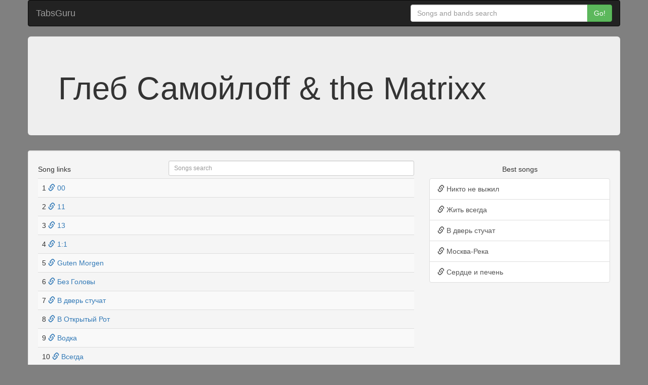

--- FILE ---
content_type: text/html; charset=UTF-8
request_url: https://tabs.guru/band/416-gleb-samoyloff-the-matrixx
body_size: 2063
content:
<!doctype html>
<html lang="en">
  <head>
        <!-- Google tag (gtag.js) -->
    <script async src="https://www.googletagmanager.com/gtag/js?id=G-LLZKTM8D9X"></script>
    <script>
      window.dataLayer = window.dataLayer || [];
      function gtag(){dataLayer.push(arguments);}
      gtag('js', new Date());

      gtag('config', 'G-LLZKTM8D9X');
    </script>
        <link rel="canonical" href="https://tabs.guru/band/416-gleb-samoyloff-the-matrixx" />    <meta charset="utf-8">
    <meta http-equiv="X-UA-Compatible" content="IE=edge">
    <meta name="viewport" content="width=device-width, initial-scale=1">
    <title>Глеб Самойлоff &amp; the Matrixx songs - TabsGuru</title>
    <link rel="stylesheet" href="https://maxcdn.bootstrapcdn.com/bootstrap/3.4.1/css/bootstrap.min.css">
    <link media="all" type="text/css" rel="stylesheet" href="/css/main.css?1678961275">
      </head>
  <body style="background-color: grey">
    <div style="max-width: 1200px; margin: auto;">
          <div class="container-fluid">
      <nav class="navbar navbar-inverse">
          <div class="navbar-header">
            <button type="button" class="navbar-toggle collapsed" data-toggle="collapse" data-target="#navbar" aria-expanded="false" aria-controls="navbar">
              <span class="glyphicon glyphicon-search text-success" aria-hidden="true"></span>
            </button>
            <a class="navbar-brand" href="/">TabsGuru</a>
          </div>
          <div id="navbar" class="navbar-collapse collapse">
            <form class="navbar-form navbar-right" action="/search" id="searchbar_form">
              <div class="input-group">
                <input type="text" name="q" class="form-control suggest_input" placeholder="Songs and bands search" id="searchbar_input" autocomplete="off">
                <span class="input-group-btn">
                  <button class="btn btn-success" type="submit">Go!</button>
                </span>
              </div>
            </form>
          </div>
      </nav>
          <div class="jumbotron">
      <h1>Глеб Самойлоff &amp; the Matrixx</h1>
    </div>
    <div class="well">
      <div class="row">
        <div class="col-sm-8">
          <div class="row">
            <div class="col-xs-4">
              <h5>Song links</h5>
            </div>
            <div class="col-xs-8">
              <input type="text" name="q" class="form-control input-sm suggest_input" placeholder="Songs search" id="search_bandsuggest_input" autocomplete="off" data-band_id="416">
            </div>
          </div>
          <div class="table-responsive">
            <table class="table table-striped">
                        <tr>
              <td>1 <a href="/song/1243913-00"><span class="glyphicon glyphicon-link" aria-hidden="true"></span> 00</a></td>
            </tr>
                        <tr>
              <td>2 <a href="/song/1244606-11"><span class="glyphicon glyphicon-link" aria-hidden="true"></span> 11</a></td>
            </tr>
                        <tr>
              <td>3 <a href="/song/11769-13"><span class="glyphicon glyphicon-link" aria-hidden="true"></span> 13</a></td>
            </tr>
                        <tr>
              <td>4 <a href="/song/11770-11"><span class="glyphicon glyphicon-link" aria-hidden="true"></span> 1:1</a></td>
            </tr>
                        <tr>
              <td>5 <a href="/song/1294450-guten-morgen"><span class="glyphicon glyphicon-link" aria-hidden="true"></span> Guten Morgen</a></td>
            </tr>
                        <tr>
              <td>6 <a href="/song/1244607-bez-golovy"><span class="glyphicon glyphicon-link" aria-hidden="true"></span> Без Головы</a></td>
            </tr>
                        <tr>
              <td>7 <a href="/song/11771-v-dver-stuchat"><span class="glyphicon glyphicon-link" aria-hidden="true"></span> В дверь стучат</a></td>
            </tr>
                        <tr>
              <td>8 <a href="/song/1244608-v-otkrytyy-rot"><span class="glyphicon glyphicon-link" aria-hidden="true"></span> В Открытый Рот</a></td>
            </tr>
                        <tr>
              <td>9 <a href="/song/11772-vodka"><span class="glyphicon glyphicon-link" aria-hidden="true"></span> Водка</a></td>
            </tr>
                        <tr>
              <td>10 <a href="/song/1244609-vsegda"><span class="glyphicon glyphicon-link" aria-hidden="true"></span> Всегда</a></td>
            </tr>
                        <tr>
              <td>11 <a href="/song/1244611-gotika"><span class="glyphicon glyphicon-link" aria-hidden="true"></span> Готика</a></td>
            </tr>
                        <tr>
              <td>12 <a href="/song/1244612-grekh"><span class="glyphicon glyphicon-link" aria-hidden="true"></span> Грех</a></td>
            </tr>
                        <tr>
              <td>13 <a href="/song/11773-davay-do-svidanya"><span class="glyphicon glyphicon-link" aria-hidden="true"></span> Давай до свиданья</a></td>
            </tr>
                        <tr>
              <td>14 <a href="/song/11774-delayte-bomby"><span class="glyphicon glyphicon-link" aria-hidden="true"></span> Делайте бомбы</a></td>
            </tr>
                        <tr>
              <td>15 <a href="/song/11775-detstvo-moe"><span class="glyphicon glyphicon-link" aria-hidden="true"></span> Детство моё</a></td>
            </tr>
                        <tr>
              <td>16 <a href="/song/1245199-dobraya-pesnya"><span class="glyphicon glyphicon-link" aria-hidden="true"></span> Добрая Песня</a></td>
            </tr>
                        <tr>
              <td>17 <a href="/song/1244613-dobroe-utro-tovarishch-mertvets"><span class="glyphicon glyphicon-link" aria-hidden="true"></span> Доброе Утро Товарищ Мертвец</a></td>
            </tr>
                        <tr>
              <td>18 <a href="/song/1297973-druzhok"><span class="glyphicon glyphicon-link" aria-hidden="true"></span> Дружок</a></td>
            </tr>
                        <tr>
              <td>19 <a href="/song/1244614-dyra"><span class="glyphicon glyphicon-link" aria-hidden="true"></span> Дыра</a></td>
            </tr>
                        <tr>
              <td>20 <a href="/song/11776-zhivoy"><span class="glyphicon glyphicon-link" aria-hidden="true"></span> Живой</a></td>
            </tr>
                        </table>
            <div class="text-center"><ul class="pagination">
            <li class="disabled"><span>&laquo; Previous</span></li>
    
            <li><a href="/band/416-gleb-samoyloff-the-matrixx/page/2" rel="next">Next &raquo;</a></li>
    </ul>
</div>          </div>
        </div>
        <div class="col-sm-4">
          <h5 class="text-center">Best songs</h5>
          <div class="list-group">
                    <a class="list-group-item" href="/song/11790-nikto-ne-vyzhil"><span class="glyphicon glyphicon-link" aria-hidden="true"></span> Никто не выжил</a>
                    <a class="list-group-item" href="/song/11778-zhit-vsegda"><span class="glyphicon glyphicon-link" aria-hidden="true"></span> Жить всегда</a>
                    <a class="list-group-item" href="/song/11771-v-dver-stuchat"><span class="glyphicon glyphicon-link" aria-hidden="true"></span> В дверь стучат</a>
                    <a class="list-group-item" href="/song/11787-moskva-reka"><span class="glyphicon glyphicon-link" aria-hidden="true"></span> Москва-Река</a>
                    <a class="list-group-item" href="/song/11803-serdtse-i-pechen"><span class="glyphicon glyphicon-link" aria-hidden="true"></span> Сердце и печень</a>
                    </div>
        </div>
      </div>
    </div>
      </div>
    </div>
    <script defer src="/js/jquery/3.4.1/jquery.min.js"></script>
    <script defer src="/js/bootstrap/3.4.1/bootstrap.min.js"></script>
    <script defer src="/js/bootstrap3-typeahead.min.js"></script>
    <script defer src="/js/main.js?1678961275"></script>
        <script defer src="/js/band.js?1678961275"></script>
  </body>
</html>

--- FILE ---
content_type: application/javascript
request_url: https://tabs.guru/js/main.js?1678961275
body_size: 1036
content:
$(document).ready(function(){
  var $searchbar_input = $("#searchbar_input");
  $searchbar_input.typeahead({
    source: function(q, r) {
      $.get('/search_suggest', {'q': q}, function(data){
        r(data);
      });
    },
    items: 10,
    fitToElement: true,
    autoSelect: false,
    matcher: function(item) { return true;},
    sorter: function(items) { return items;},
    highlighter: function(html) { return html;},
    displayText: function (item) { return item.html;},
    afterSelect: function(item) {
      $searchbar_input.val('');
      location.href = item.url;
  //    $searchbar_input.val(item.search).change();
  //    $('#searchbar_form').trigger('submit');
    }
  });

  $('#iframe_close').on('click', function(){
    $(this).parents('#iframe_layer').hide().find('iframe').attr('src', '');
  });

  $('.songtab_link').on('click', function() {
    var $this = $(this);
    if($this.data('iframe')) {
      $('#iframe_layer').show().find('iframe').attr('src', $this.data('tab_url'));
    } else {
      window.open($this.data('tab_url'));
    }
  });

  $('.songtab_link a').on('click', function(e) {
    e.preventDefault();
  });
});

--- FILE ---
content_type: application/javascript
request_url: https://tabs.guru/js/band.js?1678961275
body_size: 509
content:
var $search_bandsuggest_input = $("#search_bandsuggest_input");
$search_bandsuggest_input.typeahead({
  source: function(q, r) {
    console.log(this.$element);
    $.get('/search_bandsuggest/' + this.$element.data('band_id'), {'q': q}, function(data){
      r(data);
    });
  },
  items: 10,
  fitToElement: true,
  autoSelect: false,
  matcher: function(item) { return true;},
  sorter: function(items) { return items;},
  highlighter: function(html) { return html;},
  displayText: function (item) { return item.html;},
  afterSelect: function(item) {
    $search_bandsuggest_input.val('');
    location.href = item.url;
  }
});
